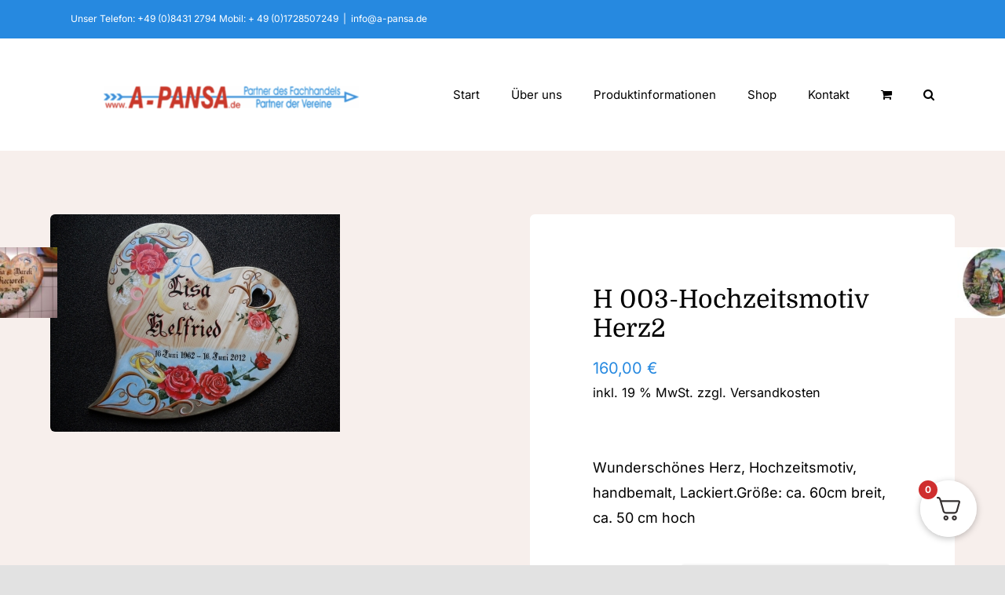

--- FILE ---
content_type: text/html; charset=utf-8
request_url: https://www.google.com/recaptcha/api2/anchor?ar=1&k=6LdoJFYlAAAAAKOb-BZZ8ScYLlAe3Cqp2lTXQtms&co=aHR0cHM6Ly9zY2h1ZXR6ZW5zY2hlaWJlbi1zaG9wLmRlOjQ0Mw..&hl=de&v=PoyoqOPhxBO7pBk68S4YbpHZ&size=invisible&badge=inline&anchor-ms=20000&execute-ms=30000&cb=tz0vcpco72mo
body_size: 48754
content:
<!DOCTYPE HTML><html dir="ltr" lang="de"><head><meta http-equiv="Content-Type" content="text/html; charset=UTF-8">
<meta http-equiv="X-UA-Compatible" content="IE=edge">
<title>reCAPTCHA</title>
<style type="text/css">
/* cyrillic-ext */
@font-face {
  font-family: 'Roboto';
  font-style: normal;
  font-weight: 400;
  font-stretch: 100%;
  src: url(//fonts.gstatic.com/s/roboto/v48/KFO7CnqEu92Fr1ME7kSn66aGLdTylUAMa3GUBHMdazTgWw.woff2) format('woff2');
  unicode-range: U+0460-052F, U+1C80-1C8A, U+20B4, U+2DE0-2DFF, U+A640-A69F, U+FE2E-FE2F;
}
/* cyrillic */
@font-face {
  font-family: 'Roboto';
  font-style: normal;
  font-weight: 400;
  font-stretch: 100%;
  src: url(//fonts.gstatic.com/s/roboto/v48/KFO7CnqEu92Fr1ME7kSn66aGLdTylUAMa3iUBHMdazTgWw.woff2) format('woff2');
  unicode-range: U+0301, U+0400-045F, U+0490-0491, U+04B0-04B1, U+2116;
}
/* greek-ext */
@font-face {
  font-family: 'Roboto';
  font-style: normal;
  font-weight: 400;
  font-stretch: 100%;
  src: url(//fonts.gstatic.com/s/roboto/v48/KFO7CnqEu92Fr1ME7kSn66aGLdTylUAMa3CUBHMdazTgWw.woff2) format('woff2');
  unicode-range: U+1F00-1FFF;
}
/* greek */
@font-face {
  font-family: 'Roboto';
  font-style: normal;
  font-weight: 400;
  font-stretch: 100%;
  src: url(//fonts.gstatic.com/s/roboto/v48/KFO7CnqEu92Fr1ME7kSn66aGLdTylUAMa3-UBHMdazTgWw.woff2) format('woff2');
  unicode-range: U+0370-0377, U+037A-037F, U+0384-038A, U+038C, U+038E-03A1, U+03A3-03FF;
}
/* math */
@font-face {
  font-family: 'Roboto';
  font-style: normal;
  font-weight: 400;
  font-stretch: 100%;
  src: url(//fonts.gstatic.com/s/roboto/v48/KFO7CnqEu92Fr1ME7kSn66aGLdTylUAMawCUBHMdazTgWw.woff2) format('woff2');
  unicode-range: U+0302-0303, U+0305, U+0307-0308, U+0310, U+0312, U+0315, U+031A, U+0326-0327, U+032C, U+032F-0330, U+0332-0333, U+0338, U+033A, U+0346, U+034D, U+0391-03A1, U+03A3-03A9, U+03B1-03C9, U+03D1, U+03D5-03D6, U+03F0-03F1, U+03F4-03F5, U+2016-2017, U+2034-2038, U+203C, U+2040, U+2043, U+2047, U+2050, U+2057, U+205F, U+2070-2071, U+2074-208E, U+2090-209C, U+20D0-20DC, U+20E1, U+20E5-20EF, U+2100-2112, U+2114-2115, U+2117-2121, U+2123-214F, U+2190, U+2192, U+2194-21AE, U+21B0-21E5, U+21F1-21F2, U+21F4-2211, U+2213-2214, U+2216-22FF, U+2308-230B, U+2310, U+2319, U+231C-2321, U+2336-237A, U+237C, U+2395, U+239B-23B7, U+23D0, U+23DC-23E1, U+2474-2475, U+25AF, U+25B3, U+25B7, U+25BD, U+25C1, U+25CA, U+25CC, U+25FB, U+266D-266F, U+27C0-27FF, U+2900-2AFF, U+2B0E-2B11, U+2B30-2B4C, U+2BFE, U+3030, U+FF5B, U+FF5D, U+1D400-1D7FF, U+1EE00-1EEFF;
}
/* symbols */
@font-face {
  font-family: 'Roboto';
  font-style: normal;
  font-weight: 400;
  font-stretch: 100%;
  src: url(//fonts.gstatic.com/s/roboto/v48/KFO7CnqEu92Fr1ME7kSn66aGLdTylUAMaxKUBHMdazTgWw.woff2) format('woff2');
  unicode-range: U+0001-000C, U+000E-001F, U+007F-009F, U+20DD-20E0, U+20E2-20E4, U+2150-218F, U+2190, U+2192, U+2194-2199, U+21AF, U+21E6-21F0, U+21F3, U+2218-2219, U+2299, U+22C4-22C6, U+2300-243F, U+2440-244A, U+2460-24FF, U+25A0-27BF, U+2800-28FF, U+2921-2922, U+2981, U+29BF, U+29EB, U+2B00-2BFF, U+4DC0-4DFF, U+FFF9-FFFB, U+10140-1018E, U+10190-1019C, U+101A0, U+101D0-101FD, U+102E0-102FB, U+10E60-10E7E, U+1D2C0-1D2D3, U+1D2E0-1D37F, U+1F000-1F0FF, U+1F100-1F1AD, U+1F1E6-1F1FF, U+1F30D-1F30F, U+1F315, U+1F31C, U+1F31E, U+1F320-1F32C, U+1F336, U+1F378, U+1F37D, U+1F382, U+1F393-1F39F, U+1F3A7-1F3A8, U+1F3AC-1F3AF, U+1F3C2, U+1F3C4-1F3C6, U+1F3CA-1F3CE, U+1F3D4-1F3E0, U+1F3ED, U+1F3F1-1F3F3, U+1F3F5-1F3F7, U+1F408, U+1F415, U+1F41F, U+1F426, U+1F43F, U+1F441-1F442, U+1F444, U+1F446-1F449, U+1F44C-1F44E, U+1F453, U+1F46A, U+1F47D, U+1F4A3, U+1F4B0, U+1F4B3, U+1F4B9, U+1F4BB, U+1F4BF, U+1F4C8-1F4CB, U+1F4D6, U+1F4DA, U+1F4DF, U+1F4E3-1F4E6, U+1F4EA-1F4ED, U+1F4F7, U+1F4F9-1F4FB, U+1F4FD-1F4FE, U+1F503, U+1F507-1F50B, U+1F50D, U+1F512-1F513, U+1F53E-1F54A, U+1F54F-1F5FA, U+1F610, U+1F650-1F67F, U+1F687, U+1F68D, U+1F691, U+1F694, U+1F698, U+1F6AD, U+1F6B2, U+1F6B9-1F6BA, U+1F6BC, U+1F6C6-1F6CF, U+1F6D3-1F6D7, U+1F6E0-1F6EA, U+1F6F0-1F6F3, U+1F6F7-1F6FC, U+1F700-1F7FF, U+1F800-1F80B, U+1F810-1F847, U+1F850-1F859, U+1F860-1F887, U+1F890-1F8AD, U+1F8B0-1F8BB, U+1F8C0-1F8C1, U+1F900-1F90B, U+1F93B, U+1F946, U+1F984, U+1F996, U+1F9E9, U+1FA00-1FA6F, U+1FA70-1FA7C, U+1FA80-1FA89, U+1FA8F-1FAC6, U+1FACE-1FADC, U+1FADF-1FAE9, U+1FAF0-1FAF8, U+1FB00-1FBFF;
}
/* vietnamese */
@font-face {
  font-family: 'Roboto';
  font-style: normal;
  font-weight: 400;
  font-stretch: 100%;
  src: url(//fonts.gstatic.com/s/roboto/v48/KFO7CnqEu92Fr1ME7kSn66aGLdTylUAMa3OUBHMdazTgWw.woff2) format('woff2');
  unicode-range: U+0102-0103, U+0110-0111, U+0128-0129, U+0168-0169, U+01A0-01A1, U+01AF-01B0, U+0300-0301, U+0303-0304, U+0308-0309, U+0323, U+0329, U+1EA0-1EF9, U+20AB;
}
/* latin-ext */
@font-face {
  font-family: 'Roboto';
  font-style: normal;
  font-weight: 400;
  font-stretch: 100%;
  src: url(//fonts.gstatic.com/s/roboto/v48/KFO7CnqEu92Fr1ME7kSn66aGLdTylUAMa3KUBHMdazTgWw.woff2) format('woff2');
  unicode-range: U+0100-02BA, U+02BD-02C5, U+02C7-02CC, U+02CE-02D7, U+02DD-02FF, U+0304, U+0308, U+0329, U+1D00-1DBF, U+1E00-1E9F, U+1EF2-1EFF, U+2020, U+20A0-20AB, U+20AD-20C0, U+2113, U+2C60-2C7F, U+A720-A7FF;
}
/* latin */
@font-face {
  font-family: 'Roboto';
  font-style: normal;
  font-weight: 400;
  font-stretch: 100%;
  src: url(//fonts.gstatic.com/s/roboto/v48/KFO7CnqEu92Fr1ME7kSn66aGLdTylUAMa3yUBHMdazQ.woff2) format('woff2');
  unicode-range: U+0000-00FF, U+0131, U+0152-0153, U+02BB-02BC, U+02C6, U+02DA, U+02DC, U+0304, U+0308, U+0329, U+2000-206F, U+20AC, U+2122, U+2191, U+2193, U+2212, U+2215, U+FEFF, U+FFFD;
}
/* cyrillic-ext */
@font-face {
  font-family: 'Roboto';
  font-style: normal;
  font-weight: 500;
  font-stretch: 100%;
  src: url(//fonts.gstatic.com/s/roboto/v48/KFO7CnqEu92Fr1ME7kSn66aGLdTylUAMa3GUBHMdazTgWw.woff2) format('woff2');
  unicode-range: U+0460-052F, U+1C80-1C8A, U+20B4, U+2DE0-2DFF, U+A640-A69F, U+FE2E-FE2F;
}
/* cyrillic */
@font-face {
  font-family: 'Roboto';
  font-style: normal;
  font-weight: 500;
  font-stretch: 100%;
  src: url(//fonts.gstatic.com/s/roboto/v48/KFO7CnqEu92Fr1ME7kSn66aGLdTylUAMa3iUBHMdazTgWw.woff2) format('woff2');
  unicode-range: U+0301, U+0400-045F, U+0490-0491, U+04B0-04B1, U+2116;
}
/* greek-ext */
@font-face {
  font-family: 'Roboto';
  font-style: normal;
  font-weight: 500;
  font-stretch: 100%;
  src: url(//fonts.gstatic.com/s/roboto/v48/KFO7CnqEu92Fr1ME7kSn66aGLdTylUAMa3CUBHMdazTgWw.woff2) format('woff2');
  unicode-range: U+1F00-1FFF;
}
/* greek */
@font-face {
  font-family: 'Roboto';
  font-style: normal;
  font-weight: 500;
  font-stretch: 100%;
  src: url(//fonts.gstatic.com/s/roboto/v48/KFO7CnqEu92Fr1ME7kSn66aGLdTylUAMa3-UBHMdazTgWw.woff2) format('woff2');
  unicode-range: U+0370-0377, U+037A-037F, U+0384-038A, U+038C, U+038E-03A1, U+03A3-03FF;
}
/* math */
@font-face {
  font-family: 'Roboto';
  font-style: normal;
  font-weight: 500;
  font-stretch: 100%;
  src: url(//fonts.gstatic.com/s/roboto/v48/KFO7CnqEu92Fr1ME7kSn66aGLdTylUAMawCUBHMdazTgWw.woff2) format('woff2');
  unicode-range: U+0302-0303, U+0305, U+0307-0308, U+0310, U+0312, U+0315, U+031A, U+0326-0327, U+032C, U+032F-0330, U+0332-0333, U+0338, U+033A, U+0346, U+034D, U+0391-03A1, U+03A3-03A9, U+03B1-03C9, U+03D1, U+03D5-03D6, U+03F0-03F1, U+03F4-03F5, U+2016-2017, U+2034-2038, U+203C, U+2040, U+2043, U+2047, U+2050, U+2057, U+205F, U+2070-2071, U+2074-208E, U+2090-209C, U+20D0-20DC, U+20E1, U+20E5-20EF, U+2100-2112, U+2114-2115, U+2117-2121, U+2123-214F, U+2190, U+2192, U+2194-21AE, U+21B0-21E5, U+21F1-21F2, U+21F4-2211, U+2213-2214, U+2216-22FF, U+2308-230B, U+2310, U+2319, U+231C-2321, U+2336-237A, U+237C, U+2395, U+239B-23B7, U+23D0, U+23DC-23E1, U+2474-2475, U+25AF, U+25B3, U+25B7, U+25BD, U+25C1, U+25CA, U+25CC, U+25FB, U+266D-266F, U+27C0-27FF, U+2900-2AFF, U+2B0E-2B11, U+2B30-2B4C, U+2BFE, U+3030, U+FF5B, U+FF5D, U+1D400-1D7FF, U+1EE00-1EEFF;
}
/* symbols */
@font-face {
  font-family: 'Roboto';
  font-style: normal;
  font-weight: 500;
  font-stretch: 100%;
  src: url(//fonts.gstatic.com/s/roboto/v48/KFO7CnqEu92Fr1ME7kSn66aGLdTylUAMaxKUBHMdazTgWw.woff2) format('woff2');
  unicode-range: U+0001-000C, U+000E-001F, U+007F-009F, U+20DD-20E0, U+20E2-20E4, U+2150-218F, U+2190, U+2192, U+2194-2199, U+21AF, U+21E6-21F0, U+21F3, U+2218-2219, U+2299, U+22C4-22C6, U+2300-243F, U+2440-244A, U+2460-24FF, U+25A0-27BF, U+2800-28FF, U+2921-2922, U+2981, U+29BF, U+29EB, U+2B00-2BFF, U+4DC0-4DFF, U+FFF9-FFFB, U+10140-1018E, U+10190-1019C, U+101A0, U+101D0-101FD, U+102E0-102FB, U+10E60-10E7E, U+1D2C0-1D2D3, U+1D2E0-1D37F, U+1F000-1F0FF, U+1F100-1F1AD, U+1F1E6-1F1FF, U+1F30D-1F30F, U+1F315, U+1F31C, U+1F31E, U+1F320-1F32C, U+1F336, U+1F378, U+1F37D, U+1F382, U+1F393-1F39F, U+1F3A7-1F3A8, U+1F3AC-1F3AF, U+1F3C2, U+1F3C4-1F3C6, U+1F3CA-1F3CE, U+1F3D4-1F3E0, U+1F3ED, U+1F3F1-1F3F3, U+1F3F5-1F3F7, U+1F408, U+1F415, U+1F41F, U+1F426, U+1F43F, U+1F441-1F442, U+1F444, U+1F446-1F449, U+1F44C-1F44E, U+1F453, U+1F46A, U+1F47D, U+1F4A3, U+1F4B0, U+1F4B3, U+1F4B9, U+1F4BB, U+1F4BF, U+1F4C8-1F4CB, U+1F4D6, U+1F4DA, U+1F4DF, U+1F4E3-1F4E6, U+1F4EA-1F4ED, U+1F4F7, U+1F4F9-1F4FB, U+1F4FD-1F4FE, U+1F503, U+1F507-1F50B, U+1F50D, U+1F512-1F513, U+1F53E-1F54A, U+1F54F-1F5FA, U+1F610, U+1F650-1F67F, U+1F687, U+1F68D, U+1F691, U+1F694, U+1F698, U+1F6AD, U+1F6B2, U+1F6B9-1F6BA, U+1F6BC, U+1F6C6-1F6CF, U+1F6D3-1F6D7, U+1F6E0-1F6EA, U+1F6F0-1F6F3, U+1F6F7-1F6FC, U+1F700-1F7FF, U+1F800-1F80B, U+1F810-1F847, U+1F850-1F859, U+1F860-1F887, U+1F890-1F8AD, U+1F8B0-1F8BB, U+1F8C0-1F8C1, U+1F900-1F90B, U+1F93B, U+1F946, U+1F984, U+1F996, U+1F9E9, U+1FA00-1FA6F, U+1FA70-1FA7C, U+1FA80-1FA89, U+1FA8F-1FAC6, U+1FACE-1FADC, U+1FADF-1FAE9, U+1FAF0-1FAF8, U+1FB00-1FBFF;
}
/* vietnamese */
@font-face {
  font-family: 'Roboto';
  font-style: normal;
  font-weight: 500;
  font-stretch: 100%;
  src: url(//fonts.gstatic.com/s/roboto/v48/KFO7CnqEu92Fr1ME7kSn66aGLdTylUAMa3OUBHMdazTgWw.woff2) format('woff2');
  unicode-range: U+0102-0103, U+0110-0111, U+0128-0129, U+0168-0169, U+01A0-01A1, U+01AF-01B0, U+0300-0301, U+0303-0304, U+0308-0309, U+0323, U+0329, U+1EA0-1EF9, U+20AB;
}
/* latin-ext */
@font-face {
  font-family: 'Roboto';
  font-style: normal;
  font-weight: 500;
  font-stretch: 100%;
  src: url(//fonts.gstatic.com/s/roboto/v48/KFO7CnqEu92Fr1ME7kSn66aGLdTylUAMa3KUBHMdazTgWw.woff2) format('woff2');
  unicode-range: U+0100-02BA, U+02BD-02C5, U+02C7-02CC, U+02CE-02D7, U+02DD-02FF, U+0304, U+0308, U+0329, U+1D00-1DBF, U+1E00-1E9F, U+1EF2-1EFF, U+2020, U+20A0-20AB, U+20AD-20C0, U+2113, U+2C60-2C7F, U+A720-A7FF;
}
/* latin */
@font-face {
  font-family: 'Roboto';
  font-style: normal;
  font-weight: 500;
  font-stretch: 100%;
  src: url(//fonts.gstatic.com/s/roboto/v48/KFO7CnqEu92Fr1ME7kSn66aGLdTylUAMa3yUBHMdazQ.woff2) format('woff2');
  unicode-range: U+0000-00FF, U+0131, U+0152-0153, U+02BB-02BC, U+02C6, U+02DA, U+02DC, U+0304, U+0308, U+0329, U+2000-206F, U+20AC, U+2122, U+2191, U+2193, U+2212, U+2215, U+FEFF, U+FFFD;
}
/* cyrillic-ext */
@font-face {
  font-family: 'Roboto';
  font-style: normal;
  font-weight: 900;
  font-stretch: 100%;
  src: url(//fonts.gstatic.com/s/roboto/v48/KFO7CnqEu92Fr1ME7kSn66aGLdTylUAMa3GUBHMdazTgWw.woff2) format('woff2');
  unicode-range: U+0460-052F, U+1C80-1C8A, U+20B4, U+2DE0-2DFF, U+A640-A69F, U+FE2E-FE2F;
}
/* cyrillic */
@font-face {
  font-family: 'Roboto';
  font-style: normal;
  font-weight: 900;
  font-stretch: 100%;
  src: url(//fonts.gstatic.com/s/roboto/v48/KFO7CnqEu92Fr1ME7kSn66aGLdTylUAMa3iUBHMdazTgWw.woff2) format('woff2');
  unicode-range: U+0301, U+0400-045F, U+0490-0491, U+04B0-04B1, U+2116;
}
/* greek-ext */
@font-face {
  font-family: 'Roboto';
  font-style: normal;
  font-weight: 900;
  font-stretch: 100%;
  src: url(//fonts.gstatic.com/s/roboto/v48/KFO7CnqEu92Fr1ME7kSn66aGLdTylUAMa3CUBHMdazTgWw.woff2) format('woff2');
  unicode-range: U+1F00-1FFF;
}
/* greek */
@font-face {
  font-family: 'Roboto';
  font-style: normal;
  font-weight: 900;
  font-stretch: 100%;
  src: url(//fonts.gstatic.com/s/roboto/v48/KFO7CnqEu92Fr1ME7kSn66aGLdTylUAMa3-UBHMdazTgWw.woff2) format('woff2');
  unicode-range: U+0370-0377, U+037A-037F, U+0384-038A, U+038C, U+038E-03A1, U+03A3-03FF;
}
/* math */
@font-face {
  font-family: 'Roboto';
  font-style: normal;
  font-weight: 900;
  font-stretch: 100%;
  src: url(//fonts.gstatic.com/s/roboto/v48/KFO7CnqEu92Fr1ME7kSn66aGLdTylUAMawCUBHMdazTgWw.woff2) format('woff2');
  unicode-range: U+0302-0303, U+0305, U+0307-0308, U+0310, U+0312, U+0315, U+031A, U+0326-0327, U+032C, U+032F-0330, U+0332-0333, U+0338, U+033A, U+0346, U+034D, U+0391-03A1, U+03A3-03A9, U+03B1-03C9, U+03D1, U+03D5-03D6, U+03F0-03F1, U+03F4-03F5, U+2016-2017, U+2034-2038, U+203C, U+2040, U+2043, U+2047, U+2050, U+2057, U+205F, U+2070-2071, U+2074-208E, U+2090-209C, U+20D0-20DC, U+20E1, U+20E5-20EF, U+2100-2112, U+2114-2115, U+2117-2121, U+2123-214F, U+2190, U+2192, U+2194-21AE, U+21B0-21E5, U+21F1-21F2, U+21F4-2211, U+2213-2214, U+2216-22FF, U+2308-230B, U+2310, U+2319, U+231C-2321, U+2336-237A, U+237C, U+2395, U+239B-23B7, U+23D0, U+23DC-23E1, U+2474-2475, U+25AF, U+25B3, U+25B7, U+25BD, U+25C1, U+25CA, U+25CC, U+25FB, U+266D-266F, U+27C0-27FF, U+2900-2AFF, U+2B0E-2B11, U+2B30-2B4C, U+2BFE, U+3030, U+FF5B, U+FF5D, U+1D400-1D7FF, U+1EE00-1EEFF;
}
/* symbols */
@font-face {
  font-family: 'Roboto';
  font-style: normal;
  font-weight: 900;
  font-stretch: 100%;
  src: url(//fonts.gstatic.com/s/roboto/v48/KFO7CnqEu92Fr1ME7kSn66aGLdTylUAMaxKUBHMdazTgWw.woff2) format('woff2');
  unicode-range: U+0001-000C, U+000E-001F, U+007F-009F, U+20DD-20E0, U+20E2-20E4, U+2150-218F, U+2190, U+2192, U+2194-2199, U+21AF, U+21E6-21F0, U+21F3, U+2218-2219, U+2299, U+22C4-22C6, U+2300-243F, U+2440-244A, U+2460-24FF, U+25A0-27BF, U+2800-28FF, U+2921-2922, U+2981, U+29BF, U+29EB, U+2B00-2BFF, U+4DC0-4DFF, U+FFF9-FFFB, U+10140-1018E, U+10190-1019C, U+101A0, U+101D0-101FD, U+102E0-102FB, U+10E60-10E7E, U+1D2C0-1D2D3, U+1D2E0-1D37F, U+1F000-1F0FF, U+1F100-1F1AD, U+1F1E6-1F1FF, U+1F30D-1F30F, U+1F315, U+1F31C, U+1F31E, U+1F320-1F32C, U+1F336, U+1F378, U+1F37D, U+1F382, U+1F393-1F39F, U+1F3A7-1F3A8, U+1F3AC-1F3AF, U+1F3C2, U+1F3C4-1F3C6, U+1F3CA-1F3CE, U+1F3D4-1F3E0, U+1F3ED, U+1F3F1-1F3F3, U+1F3F5-1F3F7, U+1F408, U+1F415, U+1F41F, U+1F426, U+1F43F, U+1F441-1F442, U+1F444, U+1F446-1F449, U+1F44C-1F44E, U+1F453, U+1F46A, U+1F47D, U+1F4A3, U+1F4B0, U+1F4B3, U+1F4B9, U+1F4BB, U+1F4BF, U+1F4C8-1F4CB, U+1F4D6, U+1F4DA, U+1F4DF, U+1F4E3-1F4E6, U+1F4EA-1F4ED, U+1F4F7, U+1F4F9-1F4FB, U+1F4FD-1F4FE, U+1F503, U+1F507-1F50B, U+1F50D, U+1F512-1F513, U+1F53E-1F54A, U+1F54F-1F5FA, U+1F610, U+1F650-1F67F, U+1F687, U+1F68D, U+1F691, U+1F694, U+1F698, U+1F6AD, U+1F6B2, U+1F6B9-1F6BA, U+1F6BC, U+1F6C6-1F6CF, U+1F6D3-1F6D7, U+1F6E0-1F6EA, U+1F6F0-1F6F3, U+1F6F7-1F6FC, U+1F700-1F7FF, U+1F800-1F80B, U+1F810-1F847, U+1F850-1F859, U+1F860-1F887, U+1F890-1F8AD, U+1F8B0-1F8BB, U+1F8C0-1F8C1, U+1F900-1F90B, U+1F93B, U+1F946, U+1F984, U+1F996, U+1F9E9, U+1FA00-1FA6F, U+1FA70-1FA7C, U+1FA80-1FA89, U+1FA8F-1FAC6, U+1FACE-1FADC, U+1FADF-1FAE9, U+1FAF0-1FAF8, U+1FB00-1FBFF;
}
/* vietnamese */
@font-face {
  font-family: 'Roboto';
  font-style: normal;
  font-weight: 900;
  font-stretch: 100%;
  src: url(//fonts.gstatic.com/s/roboto/v48/KFO7CnqEu92Fr1ME7kSn66aGLdTylUAMa3OUBHMdazTgWw.woff2) format('woff2');
  unicode-range: U+0102-0103, U+0110-0111, U+0128-0129, U+0168-0169, U+01A0-01A1, U+01AF-01B0, U+0300-0301, U+0303-0304, U+0308-0309, U+0323, U+0329, U+1EA0-1EF9, U+20AB;
}
/* latin-ext */
@font-face {
  font-family: 'Roboto';
  font-style: normal;
  font-weight: 900;
  font-stretch: 100%;
  src: url(//fonts.gstatic.com/s/roboto/v48/KFO7CnqEu92Fr1ME7kSn66aGLdTylUAMa3KUBHMdazTgWw.woff2) format('woff2');
  unicode-range: U+0100-02BA, U+02BD-02C5, U+02C7-02CC, U+02CE-02D7, U+02DD-02FF, U+0304, U+0308, U+0329, U+1D00-1DBF, U+1E00-1E9F, U+1EF2-1EFF, U+2020, U+20A0-20AB, U+20AD-20C0, U+2113, U+2C60-2C7F, U+A720-A7FF;
}
/* latin */
@font-face {
  font-family: 'Roboto';
  font-style: normal;
  font-weight: 900;
  font-stretch: 100%;
  src: url(//fonts.gstatic.com/s/roboto/v48/KFO7CnqEu92Fr1ME7kSn66aGLdTylUAMa3yUBHMdazQ.woff2) format('woff2');
  unicode-range: U+0000-00FF, U+0131, U+0152-0153, U+02BB-02BC, U+02C6, U+02DA, U+02DC, U+0304, U+0308, U+0329, U+2000-206F, U+20AC, U+2122, U+2191, U+2193, U+2212, U+2215, U+FEFF, U+FFFD;
}

</style>
<link rel="stylesheet" type="text/css" href="https://www.gstatic.com/recaptcha/releases/PoyoqOPhxBO7pBk68S4YbpHZ/styles__ltr.css">
<script nonce="DdYaMZ6a3tRqBgqSGjIIAA" type="text/javascript">window['__recaptcha_api'] = 'https://www.google.com/recaptcha/api2/';</script>
<script type="text/javascript" src="https://www.gstatic.com/recaptcha/releases/PoyoqOPhxBO7pBk68S4YbpHZ/recaptcha__de.js" nonce="DdYaMZ6a3tRqBgqSGjIIAA">
      
    </script></head>
<body><div id="rc-anchor-alert" class="rc-anchor-alert"></div>
<input type="hidden" id="recaptcha-token" value="[base64]">
<script type="text/javascript" nonce="DdYaMZ6a3tRqBgqSGjIIAA">
      recaptcha.anchor.Main.init("[\x22ainput\x22,[\x22bgdata\x22,\x22\x22,\[base64]/[base64]/MjU1Ong/[base64]/[base64]/[base64]/[base64]/[base64]/[base64]/[base64]/[base64]/[base64]/[base64]/[base64]/[base64]/[base64]/[base64]/[base64]\\u003d\x22,\[base64]\x22,\x22E8K0Z8Kjw4MRbcOmw6TDt8OCw7xzRMKqw4XDpAZ4TMKLwoTCil7CusKkSXN2Q8OBIsKHw4VrCsK1woQzUVk8w6sjwrkfw5/ChTzDssKHOEc2wpUTw5U7wpgRwrpdGsKwbsKKY8KBwqsKw78kwpLDkEpQwqlfw5zCswTCqBMWcT9Lw5hSGsKgw6TCn8OOwrvDiMKfw4ESwolJw6Zbw4Ucw6bCpVLCucK+A8KvQl1JKsKLwqJKeMODBixFR8OmRB/[base64]/CilXDtsOyOcKiw4XDlcKdScKDPsKCw4BVNkczw7PCv3XCjcKBZmLDu1LCkEoYw53DjxlkccKgwrjChWnChjpOw5k0wofCoU/CnDbDo0jDicK6I8K3w6plW8OiHHzDkcOxw6DDmF5WGcOkwq/DqlfCulhzHMKzRzDDpcK9WRHCiBjDrcKTNMOOwoFhOgnCnj7CgR5uw7TDt3HDvsK/wokkOTRUbipADSomCMOBw78Mc03Do8Ogw7nDrcOnw4fCjEDDiMKsw6/[base64]/CvHsfE1wow6N+cMKKccOIFFJ/XMOACzjDmFPCjQEwPCJrT8Osw5bCrVNIw4gKHmkLwoNjQmvChhHCucOjZEV6ScOIGcOhwqxtwrLCmcKASnRHw6/[base64]/wobDggXDpsOZw73DtHA7w4Aiw6zDpMKQekYlIcOuGMOxb8OVwplSw6AscHrDuFkFZsK0wrcHwqjDn3rCjCTDjzbChMOJwofDjcO2TBA0dcOcw4jDvcOkw7rCu8OGBU7Cvg7Dl8OaQ8KAw65JwrfCtcO4wqhmw4JrZy0Lw7/CucORDcKZw4ddwpTDilLCoTnCk8OKw43DpcO1VcKSwqYEwqvCl8Ocw5UzwpDCvB7DlCDDmlo+wpLCrEHCnh9udsKDTsOLw65Nw4vDpcK0EcKUMHRbT8OMw7rDncOgw4jCrMK3w6rCp8O/E8KKaTTCkWnDtcK3w6/CocOBw77Dl8KPHcO2wp4xUFcyDnzDmcKkEsOow6kvw6A6wrzCgcKjwrZQw7nDpcOEcsKcw75gw6sgScKgbB/CqVfCt2dEw4TDu8OkTg/CjAwPCk/DhsOJQsOSw4pqw6nCusKoeS1QJMOeBUtqeMOlVX/[base64]/Z8KwV2UrwqImN8Kcw78aw6xOZXwafMO9wrhGWkfDtMK7VMKfw68mVcO/[base64]/wo8owqfDoFMdwp0dw4XCt8OtdRvDqWjCvgPCgyshw5bDsWLDoRzDhmfCt8Kfw5rCi2A5ScOnwoDDgiRowqbDqgrCjBvDmcKONcK9MHnCpMOdw4vDhUTDjTEGwrJkwpzDgsKbBsKlXMO/SMOtwp12w4pGwrISwpM2w6/Ds1vDu8K2woLDkMKPw6LCm8Ouw5lEDDvDhlJVw4gsHMO0wpE+dcOVbBlWwpEowrBfwo/DuFHDtCDDlVjDl0sUcRFbDcKYRSbCg8OVwqxUPsO1KcOow6LCvk/Ct8O4e8Odw7MSwoI8MwUqw4FLwqcZCcO1IMOOakghwq7DmMOVwoPChMKYUsOFw4HDoMK5X8KZWl7DnXPDsgvCkDPDm8OLwp3DosO6w6LCuCRDHS4KWsK/wqjCiDtSwq1sPwjCvhXDqcO5wqfCqA3CiGnClcKxwqLDhcOew7TClgA8C8O2UMOsHDLCizzDo3jCl8KcRy7Cg1xiwopow7TChcKaIVVxwoQww5LCmHvDpFvDkTjDncOPey3ChmkwGkUEw5t/w4DCocKwZRx6w7E8LXQ0fU87DibDrMKOwrDDrFzDi3tWdz8awq7DsUXDohnCjsKXXFfCtsKHbQTCrsK2HR8uKz5XBFRoZ0DDsy5Ew653wo4ODMOIRcKDw47Dly5NL8O8eWHCl8KKwr7CmsOTwq7ChsOsw5/DnwTDssK7GMK/wrFUw6nCqkHDtWfDhX4Bw7VLYsK/OHrDnsKJw4R3RsK5NnvCpQM6w7PDtsKEb8KVwptGKMOPwpZ+RsOkw4E/BcKHGsO7SjVowoDDjDzDtsKKDMKHwrvDpsOUwphww5/CmzPCgsOIw6TCo1vCvMKOwoJrwoLDqjhAw65QInrCrcKyw7vDvAhJd8K5cMKHFEVyKRnCksKdw4DCrMOvwqlvwqLChsKJFR9rwrrCiSDDmcKlwrstFsK+wqXDm8KpADTDocKlW1LCjGYhwq/DuH5Zw79Lw4k0wo0nwpfDscOpGsOuwrVwa00lTsOOwp9pwqFIJiJTRFbDlH/CqWhRwprDqhRSPXcRw5Npw5bDnsO5AcKQwo7CosKbNsKmEsOawpJfw6jChlMHwotbwoVBKMOnw7bCmcOdW1PChcO0wqcFYcOxwqDCg8OCEsORwpV1cA/DjEAVwo3CoTnDicOeFsObdzBXw6XCog0hwrZ9bsKWKQnDh8Kaw6Y/wqPDssKHWMOXw7ACEsK9eMOtwr0/w5hGw7vChcOvwr4tw4jCrcKGwqPDrcKZAsOzw4QATl1uQMKkYFXCi07CkmvDgcKee3Ahw7ghw5Miwq7CkHFHwrbCscK2wrd+KMONw6/Cs0cowpplbUTCj34hw5NIC0FiWCrCvHtFPmdAw4hMwrd1w5TCpcOGw53DtEzDqy5bw4/[base64]/Cr0Eow7IgajVIKhhcw7kVRTVewrPDmyMCF8OgbcKBDQ9pOj3DkcKUwq0QwoTDs2hDw7zDtzQoJcKFS8OjWQvCuzDDmsK7HsOYw6vDgcOJXMKWUsK2aBMIwqkvwrPCiRpnT8OSwpYrwqrCpcKaMRTDr8OFw6pMDVTDgSlQwqjDnw/CisO6PsOcfMOBc8OYMjHDhx57FsK1NsOywrTDjWpwPMOcwps2Fh/CnMOUwqTDhMOYOmRBwq7CllnDnR0dw5I6w6VqwrTCkgo7w4Afw7J8w7vChcKowpJCFQp/P3BzX3vCpFXCr8OawrVWw6NLF8OewqFvQDV9w54Hw6LDusKKwpk5HnLCvMKpJcO8MMKSw7jCisKvAE/[base64]/[base64]/L8K4w7rDh8K6Pg9Ew47CmwcLwpNsK8KkAcK2wp3CjHPCqsKsWcO6wqgAYx/DvcOYw4pKw6M3w4TClMO2d8KXbXZiQsKSwrTCicO5wo5BcsOLw4rDiMO0eg4aTsOvw5BGwpwNRsK4w6cOw4Vpb8OowphewpY6DMKYwrl1w4DCrzfDs2fCqMO3w5AywpLDqg7CjnpxFsK0w58qwqnCr8Kuw4TCoUbDjMKDw49/Q1PCu8Omw7TDhXHDr8OhwqHDpxjClMKRVMOGfSgYJkTClTrCs8Kca8KtEcKyRUVHYSdow4Qxw7fCicObP8O1I8Ofw7tzcQZ2wod+djHCjDVUbx7CgmvCkMKBwrnCscO+w6N/[base64]/wo/CvsKdVMOcwqjDuE1YBwvCo8KDwrrCs8KrMx9UZiQwbcKsw6rCsMKnw6HChF/DvCvDpMOAw4fDvV5NasKaXsOTTH9QccO7woowwrYbVzPDncOcVBp2CsK4wpjCsR19w5FJGmdtbG7CmlrCosKdw5vDkcO0FiPDnMKKw6/CmcKENi4ZNGHDqsKWMmfCtC0pwpVlw5FeEU/DmMOOwp5QG05GCMK/w5h6DsK0w4JkMmZeNQ7DglcGcMOHwo88wqDCj2XCnsO2wr97YMKNPHN3Dw05wp/CuMKMXsOrw7/[base64]/DoMOjw6jDrcK/w5DCqMKywoPCscKWw5FCw5RLKcOWYMKyw7BfwqbClDhKMwtJdsOfSx0re8KrOX3Ctjg+C2Uwwr7DgsOowrrDrcK1bsOFfcKHcEhBw4pjwqPCh1MefsKpXUPDrG3CnsO9G3fDuMKSMsKMJV5EMsOyAcOCO33DgSxfwrVjwqIsGMK/[base64]/DgRpww6TCoGBywovCj8KWQgFyfnYBHxtGwrLCtcOdw6VAwrLDsBXDpMKMa8OEDRfCgcOdcsOPwoTDmy7ClcOZEMK+VEzDvR3Dj8O9MgnCniHCoMKPTcKJdF4rUQVCDGvDk8KGw7tww7JlAks/w5rCpMK3w4zDi8KSw4LCgmsBP8ONJRvDmVV0wprCksKcRMObwoLCugbDl8Kgw7dIOcKfw7TDisO/SHsUd8KRwrzCtGErPnJ2w5rCkcK1w7MYIm/Cl8O1wrrDg8KUwqvDmRRCw607w7jDtwnCr8OgZnsWP3cEwrhmUcKcwohsZkjCsMKwwovDqA08QMK/e8Kxw500wrtMF8OLSh3DggpMecOowowGwooWQXw6w4ccdg/ClTHDmsK8w6pNFsKHKknDvMO1wpPCvAvDqcOVw5bCvMOURsO/JBTDtMKrw7rCnj8leiHDkWTDmTHDn8KIdUZdTMOKOsOtJi0+PDd3w6xVa1LCtkBbWnZHAcKNADnCssOTwpTDkyEGAsO9ZSLDpzDCgcKxJEVRwoFIPH7Cr3Esw7XDlxDCk8KOQjzCtcODw5geO8O/HsOZYW3CkmE3woXDmUbChsK+w6/[base64]/w6FjUsOhJlVXwojDt8KFZENxScKELcKtw5HDtSrCggY+MnJHwp7Ch2XDsGLDpVJHAz1gw7bCoR/[base64]/DpsKPLMOWDsK2fn7DkjjCsjnDhBFjwow2f8OkbcO5wpTCmm06SF7CocKDKglqw6w0woYjw6okHwJzwoIBDwjCninCimttwrTCgcKHwqdBw5zDjMO0a3UsdMKcesO5w7FOcMOKw6J0MyACw5TCjQgQZsOEBsKKAsOUw5wEYcKAwo3ClD1XQkINWcO1XcKcw74UO3/Dt1B/d8Oiwr7ClwfDmzxmwprDlR/CmsKGw6jDijIoZH1ZPsKBwqRXOcOSwrHDqcKGwqDDiVkIw4p9bHBbN8Orw4/[base64]/ClcOQTMKdwqjDnyTCrMKZEcKwVGhqdkARDMKewpPCmHjCi8OhDsOSw6zCgxjDjcOzw4Mzwp90w4kHYsOSMAzCucOww5/DkMKfwqs5wrM8fDjClyZGXcOvw7zDrHnDhsOcKsKgS8KKwop+wqfDkxHDomBWVsKNeMOFCRRAHMKyXcO3wp8XL8OqWWXDlcKrw43Do8KWXWbDo2o/TMKAI1/Du8Olw7IpwqlNIjEHaMOresKpwrrCgMOTw5jDjsOYworCsyfDrcK0w5sEBj/Ck1DDocK2ecOXw6/DoiQbw7LDr2gjwozDiW7DmBUYV8OSwqYjw6IKwoDCg8OywonDpjR5IjjDksO7OXQTVcOcw7AKEmHDi8Oswr/CqxNqw6s1ZWYTwoQgwqbCpMKOw6wDworChsOKwq1uwpY6w51AK2TCtBRhHEVNw5F+RXF3GcKEwrnDvQhWamwxwq/DhsKdCQIsH0MxwrTDm8Kgw5nCqsOZwrU+w7/DgcKYwrhWfcKmw77DpcKcwovCv1B8wpjCkcKAYcODJsK/w4DDnMOfeMK0eggZGx/CqyQHw5QIwr7DjWvDij3CmsOUw7rDhnDDtsOwbFjDh05tw7N8bsOLeVLDvkzCgk1lIcOoBBTCpjJ+w67CjloPw5/Cm1LDj1lLw59vNB56w4IwwoRkGR/DrnthTcOcw5IDwojDpcKzCsKiY8KLw4zDl8OHR3Y2w6rDisOuw6N8w4nCsVPCr8O3w69owrlqw7HDnMO+w505Uh/[base64]/Cj2jDkybDlxXDt8OwwpQvwrdWw5/DtGRTIQMIw4ZKQXLCgxsfUinChhXCsEQPATgpXFDCpsOoHMKcRcObw4PDrzbDi8K2Q8Ocw51QJsOLYgrDocKTHUs8KMOdUhHDv8OzUyXDl8K4w7LDicKjX8KvLsKDYWFoPTbDnMO2ISPCqsOCw7rDn8OIAijCuRpIDcKnHh/CssKow69zH8KNw4g7UcObGcK8w5PDqcKDwrPDqMOdw6BJc8KWwpQUEwYYwp7CksO1NjhpVCM0wo1FwqkxdMKiZsKQw6lRG8KewqMPw7BewojCnHhbw6I9w49IN14Ow7HCt2QTF8OnwqdpwplIw5FxM8KGw4nDlMK0w4U1ecOyJVLDiC/DpsKFwofDtEjCqUrDh8KUw5fCvijCu3vDiQbDt8KzwojCicOwVsKDw6IDbMOLSMKFMMOsDcKrw4Yxw4QRw5PDisKvwq16FsKsw77DjzR2JcKlw4R/wocFw7ZJw5F0ZcKjCcOzB8OdCTh/dxdSYDrDrCbDpcKcBMOtwpdWKQZlIMKdwprDgi/DlXITA8Kqw5XCt8OYw4bDn8KuBsOBworDhgnCtMOowqjDi3QpBsOGwoZOwrQ+wr1jwpA/wpZZwqhcBF1jNcOKbcOGw6pQSsKbwqDDusK0w4bDo8KlN8OoIl7DjcKSWm10GcOhdjLDkMO6UcONRSxGJMOwHkNSwrLDijkGaMO+w5wow7TDgcK/[base64]/CuMOUQ1TCujXCjlggw4/Cnwc+wrtyw5/[base64]/Du0nCssKkwqFcWCwcwpLCuw97w5s1OCPDoMOrw4bCkktyw7tFwrHCjDbDvyFFw7vDiR/[base64]/[base64]/[base64]/DpQnCk23ClMKswovDkVJhRlZZw5d/C2zDkhwgwrYgBcKuw5/Dm0jCs8Omw65rwqHCjsKnU8OzekrCk8Kmw4zDhcOqccOhw77CnMKDw6wIwqYLwrpuwprCnMOvw5cbwqnDhsKGw5DDiHpKAMOxc8O/[base64]/CmTDCjF7DjFvCo8OvOzETwpBRw6oLUcK6VcKfZBNMFE/CjQHDikrDhXLDkzXDgMKhwpUMworCisOoT1rCohXCi8OADwHCvX/[base64]/[base64]/w5hkw7TCssKcbDfDoV1Yw6/CucOgw4EdIhrCjcOhUcKhw58jQ8Ocw4nCocOow6rCicOHQcOnwr/DhcKHMDYYTzxqPmxXwqI7T0FgCnkIP8K/MMOldXXDlcOiBDkww5zDpxHCpcKJRcODAcOsw73CuX0YfC1IwolEM8Kow6gvWcO1w6DDl3/CkCsrw7jDkm5Aw7FzdyVMw5LCkMOHMGbDvcKKFMOtZsKqc8Oew7vCuXTDjMKdNcOLAn/DhnzCr8Ofw6bCkS5mCsOXwpltMH5RI0LCsG8kWMK3w6UcwrErfFDCoEnCk1UlwrBlw5vChMONwq/Dh8OOMSFBwroSZcOeRn0fLSXCvnl5QiN/wqtqQGlNUk5Fb3pCHBc5w5cFT33CicOhWMOIw6jDtkrDnsO3GMOAWlR/wozDvcKvQl8two4sOMK9w6rDnBbDisKOLirCuMKWw7nDt8OAw588wrjDnMOFUjIaw4LCiTTDhC/CoW8ldjwBYiUowoLCscOFwr5Uw4TCpsK3KXPDvsKIWjPClFfDihLDsT1ew41tw7fCmjhGw6jClENnF1XCvCg4WWXDuAdlw4LCn8ORCsOTwobDqMKwFMKff8KHw4JkwpB/[base64]/esO3MhcpRXo2LB3CgcOAHcOHMMOKwqAKVMOIX8KqOcKHEMKtw5DCkxTDpzlEWwvCocOCDDvDrsO3woTChMOHbHDDmMOacy9aaV/DvXEdwqfCrMKyQcODXsOAw43DpxjDhEBWw6DDr8KUKDHDvn8LQxbCv28hLgRrb3jDhGh/[base64]/DrgAOwpgsw4MewoUxwqwQB8KkYGILwrpYwrsJUwLCosOBw47CrTUDw5x6dsOZw73Dh8KtAW9Uw7LDt1zDlQPCscK0PhJKw6jCslMdwqDCgQJUBWbCrcOBwqI3w4rClsKXwrQewpM8IsO/w4fCmGrCvsOkw6DCisKzwqRbw6EnKR/Dgj1Jwo85w5dDQyjCsi0tIcObSk0+VSfDucORwrvCuGfDqsOUw7h/HcKrJcKAwrEWw73DocKXYsKVwrkdw7cbw5hrWVbDgHBuwr4Pw6Exwp7Dk8O2LcK/wpTDjAV+w7cBZ8KhSnfCgk5qw7Use3Vmw6PDt394W8KPUMO5RcKsEcOWYkfCgC7DgsOEJcKzJQ/CikPDlcKvHcOOw7hNR8KRXcKJw5LCi8O/wpMxP8OAwr/DuhLCncO/wqzDiMOoJUIWMwXDk23DoTc9MMKEBRTDscKuw64haiIcwr/CiMKtfGXCsnQAw7LCiA4bcsO2ZsKbw5dgwpUKbFdNw5TCgnDCvcOGHkgsIxNbBzzCmcK8WGXDgC/CnBglVMOdwojCg8KsF0c4wpIAw7zCozI5InDCqARGwphrwo06Rm1kasO2w7bDvcOKwptfw7fCtsKXBjPDosOGwph4w4fCl3/CpsKcRRTCkMOsw7UPw78PwqTCucK+woc4w5rCs0LDrcKzwrlscjrDrcKGR07DnV87NV/Dq8KpCcKNHsK/w551HMKew5N2S0tiJTPCjyURBTB0w6VdXnNIXGoHSzkZw4d2wqtTwp0zwrbCmwwYw4oQw6pwQMO/w5gGFsKRB8ODw4xUw6ZQfHQXwqVuCMKRw4R9w7PDh3R6w5M0ScKzZnNNw4PCg8O8bMKGwqoEDF0OHMKGL1fCiR9mwqzDmcO8K37CqCLCpsO/C8KWV8KrZsOPwoTCn341wqISwpfCunbCkMODPsO3w4LDk8OLwoVUw4F7w4UhFgzCvcOwGcKbDMOXRGPCnnzCosOBwpLDk34Mwp0bw7vDg8OkwqRaw7/CvMKIR8OzAsKEM8K7E0PDmwJowo7DtGZMdxvCuMOrQ3JeO8OaE8Ktw61pdXvDj8K3AMORcCvDpQvCjcOXw7rCgnw7wpsbwp5Cw7XDvzLCtsK9Dhc4woolwrnDmcK+wobCgcO6wpJWwrfDkMKlw6nDisKkwpvDiB7ChHJ/eAUDw7rCgMOnwrcAE380Q0XCnx0CZsK6w6MDw4TCgsKnw5DDvMK4w4Yww5QdJMKgwpAUw6dFOsOMwrDClX3CscOyw5rDr8ONNsK6a8O3wrtLPcOvdsKQVD/CocKYw7LCsirDoMONw5E9wrjDvsOJwqDCtS98wpDDgsODEsODR8OoF8OXHMOww6RcwpjCncOZw4rCo8ObwoHDpsOOdMKrw6gdw5A0OsK4w7AjwqTDoB4dZ2sSw7J/wrpzKi1yRMOewrLCjMK4w77Cg2rCnCA6csOwQcOwdsOww4vCtsOVfAfDnVIIIinDocKxE8OePD02esOXRmbDq8OaWMK2wqDCg8KxLMKowr3CujnDqnPCnn3CisOrw47DvsK4NUQSI1ERKjTCv8Kdw6LCjMKIw7vDhsOrGMOqHBVjK0sYwqogUcOlJDLDh8K/wr04wp/CkV8dwpbCtsKJwpHCl2HDisK4wrHDgcO7w6FWwoV7a8KZwpjDucKTBcONDsOzwo3CnMOyAFPChRLCq3TDusO9wrp7IlodMsOxwrpoJsKcw6LChcOkZgrCpsOeacKSw7nCrsKUQMO9LwwNBQrCksOpRMKWdkNVw5XCqicbJcOYKRZuwr/CnMONR1nCucKyw4hFIsKScMOHwoNQwrRPZ8OFw6E/[base64]/DqMODwoN0PcOvw50Zwq3Ck2tUwqR+BC3Ds1bDmsOUwqEBLzvDsxHCg8OHR1rDjkZAHH8gwoUsCMKaw6/ChsOQeMK8MxF2QwAVwrZPw5zCu8OJKwNMAMKGw58WwrJVbk1WHlnCqsOOQjNBKTbChMO0w6rDoXnCnsOkUhhNJA/Dk8O5djrCr8O4wpPDig7DgHM1dsKPwpVzw67Djn8/wqzDuAszEcO5wooiw516wrBmD8ODMMKYJsO3OMOnwooYw6Fxw7ETAsOjNsOJIsO3w6zCrcK0wrXDuBZ7w5nDkH5rXcOmacOFfcOIbcK2ABotBsOJw5TDt8K+wrbCn8OCS0xkSsKUU11ZwpPDuMKPwonDn8KpD8OVSwcJEFUMe08BdcOcU8K/wr/[base64]/CpMK4w5bCkD51w7vCqgfDuRnCocKsw58lCG8sVcKuw6vChcKWb8Oqw55Xw6k3w4NnMMKFwplEw5s0wqtGKMOLOWFRZsKpw5gXwrvDssKYwpY+w4zDliDCswHCtsOjIGZ/[base64]/Dl34OJ8KCw7DCm8OBwqbDpBA8wrPCuBFmwogPw7F0w5/DocOzwrsNdcK3PVwKDBnCgCl0w6hAYn1Kw4HCnsKvw73CpSwgw4/ChMO6NwbDhsOaw7vDmMK6wqLDqFLDlMKveMOVAsKDw4nCoMKSw7bCt8KWwo7Cl8KkwpFaez4dwo/DnnvCrSdQasKNecKcw4DClMOHwpVrwrfCtcK4w7QqZypLEQhSw6FNw4PDnsOyY8KSBg7CncKTwoHDs8OFIMOwcsOAAsOyecKuYU/DnC3CuhHDsn3CnMKdGyTDlRTDu8Kaw4EIwrTDhlB2woXDq8KERcKvegJCfEx0w7V5c8Oewq/Dsn51F8KlwqY8w75/G1LCm31AKGo/WmjComNmORzDi3DCgHh4w4XCjkt/w7HDrMKMW1QWwpjCrsKtwoJ/w7lwwqdGQMOew7/[base64]/[base64]/DqCbCgsOhByvCslAnHMK0LHbCscONMWPDmsOXT8KcGwg9w5nCvsO9fjnCn8OWdF/DtXk4wpFlw7h2woYqwr43w5ULWmjCuVHDjcOMCwlNPTjClMKAwq9yG3jCssODQFjCtXPDscKBN8KbAcK0AcKDw4sVwqPDm0jDkhfDvD4kwqnCmMKmVV90wplLOcOLDsOLwqFCIcO/[base64]/[base64]/DhT/DsXZRw78YWi/DvMOLwpMxSsO6w73DmlTCrVHChD1uXcOZUMO4TsORIwpzAF1swo02w5bDjDY0F8O8w6zDtsO/[base64]/CgcOvw7oUQsOxCmsywotHGsKWDlM0w6zCscOdw6zCoMKWwoBQS8Okw6LDlArDn8KMA8Oua2rCpcOaUSvDtMK0w55bw5fCtsONwoYFLBLCucK+Ygdsw4DDjgRvw4TDszoGQl8AwpZYwpRXN8KnO1TDmmHDmcO+wr/ClC1zwqbDr8Ktw47Ck8OZUMODBnfClcKYw4fCm8Oaw7cXwpzCpT8cK259w4HCvMK3LB5nGcKnw6FDfGzChsOWPUfCgUNPwo4RwohXw51INTgxw7vDmMOgTCTCoEwwwqPCpC5zS8ONw4nChsKow6JYw4RyS8KcA13ChhfDimY4FsK/wo0Cw7vDmjVkw7ttUcKzw4rCocKOVD/DoXVow4nCtV1lwq9pcWnDryzCh8KSw7XCtkzCpjLDpSN9esK8wpnCicOCw4/CkBEQw6HDucOUQyfCkcOww6vCrMOZThcLwo/DiFIAIAg6w53DmMOwwpfCs1pDM0bDhV/DpcKQAMKOWzoiw7XCssK+VcKbwoVWwqk+w43CrBHCqEMlYiXCmsKFJsKQw5Yewo/[base64]/DmyzDvUHDv8OdUDxlaWYnw77DsT8Rw4/CnsOfw7grwofCucO5el1ew6pywqAMW8KHGyfCgkvCpMOifV11QmnDpsKRIwDCmnBAw4d4w4lGAy0fY0bCusKbI3/[base64]/ClhbDncOKwpvDjMONAcKHSA/CmhLCqiDDo8K9wrPClcKvw69owq06w6LDll/Dp8ODwo7Cqw3DksKyAh0kwpE3wpk2W8K6w6UibMKrwrfDkATDoSTDlQghwpBxwrLCp0nDpcKfVsKJwrDCu8OXwrYMNiXCkQVMwq8pwpp4wpk3w715AcO0GxPChcKPw6LDqcKEFUN3wp8OdW5VwpbDgnnClCUzXMO6V3/DuDHCkMKNwrbCqlU9w57ChsOUw7k2T8OiwrjDjCvCn2DDmgBmw7XCrUDDhH0kXcOrDMKbwpDDoi/[base64]/ThtRw6kSw7DCl8Kaw5ZEwqrDowsXwqvCgsO+ClhpwpNHw7Ulw5o1wr0BFcOyw59GUWB9PWXCrFQwQ14qwrrCi0A8KhzDmjDDi8KIB8OyEHjCrVxdDMOtwq3Cnzk/w5/CtBXDrcO1T8Olb2cvYMOVwq8NwqJGbMKpbcK1NnPCocOEUSxxwrbCoU5qPMOww7zCjcO/w6TDjsKMwqlew54Tw6cNwr1rw4LDq1FgwrRGAwfCq8KAdsOdwr9+w7/[base64]/CqUYEw5vDlcKJwrjCnMKBFsO/M8Oww7Z2woZ+fkfCiD8lA3QewrvDjSA1w5nDvcKVw4ohXxp7wp7CgcK9Vy/CisKfBMKZdiXDrEwrJTDDoMOQaENcaMKYGlbDh8KSAsKcfRDDkmgLw5nDnMOHMsOzwo3CjibDrcK3RGfCvUlVw5N/wohLwqdSLsOHDVhUWzQxw4gacgrDqMOaa8KAwr7DgMKXwrxVSjXDiBvDhF1GIQDDrcOBa8K1wq0/eMKIH8K1R8KwwrkVdw01ekDCvsKXw4ZpwrPCl8OLwpJxwrBRw4dJMsKRw4MYdcKEw483IVfDsgVkPS3DsXXDkgQEw5/CthPDgsKEw7DCtAM8dcKvfjwfV8Ooe8K8w5TDlMKGwpFzw6jCrMO2C0vDgGIYwoTCjVUiXMOiwpNHwr/[base64]/CkzLCkV/[base64]/DjBYJZRlaX2jCjGPDisK3PyUbwrjDkcKiMzktCsOGDA8AwpV1w5xBP8Kaw5jCuE8Jw48OckTDiRHCjMOFw6oDZMOHVcOJw5A5WCnCo8KHwp3DmcOMw7jDv8KhIiXCk8KFRsKyw5leJQR5CVfClcK5w5DClcOYwqbDkWhTJmEKdTbCucOIQ8OobMO7w7jDt8Ocwrt/ZcO4ZcK+w6TCgMONwqjCtTkdGMOMEkhHAMOvwqg9fcK1C8KZw7XCtMOjQT1Pa03DhsOOI8K6J0oyZV3DmsOvSmJWI25IwoNwwpM7BMOSwp1Fw6XDoT9tannChMKYw5ohwpgFOlQCw4fCsMKZMMKTCjnDvMOxwonChMKKw4/[base64]/[base64]/Du8K7P3xXwrFBaCjCuw3Dgg7Dt8OrU25yw4DDu0HCg8KEw4rDh8OTMzwAdMOcwozCjiPDrMOUdWRdw6cJwoDDmkbCqgd+EsOKw43CqsO9HH3DnsKQbC/[base64]/DszIff8OJw73CtQ4vNy/Dmg59Z8KFw7fDpsKQS8ORw4hXwqsHwqHClUFlw7BEeiFCeXpdIcOdV8O3wqpCw7rDoMKbwogMU8KOwqgcEsOow492JyQBw6t4w53Cu8OKMcOqwpvCusO/[base64]/Cu0PDpcKqfgPDmgkMIxbDiDrDvcOtwo07Bh1EDMOrw6XDrGFAwoLCp8O4w6g0wo5iw5MkwqY+cMKpwo/CkMKJw48WTylyUsKcVn3CjcKkF8Kww5Q2wp9Jw4lAGg4lwqfCjMO3w77Drlwlw5RkwqpKw6csw4/Ci0HCpgzCrcKJQlXCosOlVkjCmcK7GnrDr8OHTn5zenJswrnDvx0/wrMmw6txw4cOw7kOTRPCjXgoMMOZw63CtsOgOsKUcRfCoUZsw5IIwqzChsOOcG15w5rCn8KKE2zCg8KHw4nCuG3ClcKywpAXK8K6w7ZGYQzDqMKSwr/Dtg/[base64]/DrDXCkwhzX8KoQhBfwpfCklMBw5w8FsKxwqXCmMOlL8OZwobCv3PDvmJ8w59ow5bDpMOfwq54MsK4w5XCi8Knw6Q0OsKJdMOmb3HDriDCosKkw49qD8O2E8Kowq8LK8Kbw4/CpGo2w73DuDLDmgkyTiVzwr5zY8Kxw6fDpQnDjsO9w5DCjwNdXcONHsOnFm/CpQjCoAU/[base64]/DksKzw4vDosKASTlTw5XDvSt1wosqXTd6cznCizTCjXvCvMOqw7Zlw7rDmcOzw5R4MS87fMOCw7nCtzjDl3vDoMO4H8KfwpzDl2nCusK8AsKSw4MTBUYkYMONw6xcMiLDisOeFMKCw6DDumovcj/CsyUFwqBEwrbDjwLCiX43wqnDlMKiw6oFwqnCs0IDOMKkU0ZEwpN9G8KQRgnCpsKXbC3Ds3AFwrdBVsK/fsOqw4tAR8KASwbDhFRTwps1wphYbwtgesKoacKtwrdOdcKFW8K4bVspwprCiB3DkMONw45PNX0SbRBEw7/DkMOtwpbDgMOMT37DnUpuS8K4w6cjWsONw4LCixl/w7rCmcKANHFAw7tDT8KrCsOEwoUNKX3DuXxZYcOfKjHCqMKMLsKSRh/[base64]/DjAI3UMOCw4UVwqsvw7FGw5xmwqvCnXJkWMKzW8KdwoYYw4nDh8OUD8KxaQvDicKow7/CqMKBwrAkDsKtw5DDgTEoF8KpwrE8Tkx1bMO/wrtMSBYswol7wpcywqXCv8O1w4dOwrJOw67DgnlPbsO/wqbCicOPw4HDgTnCnMKuLkI0w5kmLcOcw65KNU7CkEvCmUkDwqTDtwfDvFbDk8KPQ8OOwpxywqDCig7CtWLDpsO9fi/DvsOOUsK8w4LDol1hOTXCgsKTYHnDuH4/w77DocK5DlPDmcO5w58uwrggYcKwAMK1JG3Cjl3Dlx5Qw7sDZGfChMOOwo3DhcOXw6LDgMO3w4cpw6hEw5zCp8K5wr3Ci8O/w44Kw63DhjDCp3cnwovDisKwwq/DjMKuwoLChcKANzXDj8KVaWtQLsKHLsKkMwDCpMKOwqp3w5DCtcOtwoLDqhkOcsOVQMOiwr7Ck8KLCzvChkZAw6XDscKSwoDDocKyw5QGwpkew6fDmMOUw6/CksKnFMO1HTjDr8K+UsKXFh3Cg8KNKWPCk8OJZWvCmcK1TMONRsOow4shw5oVwqNrwpnDvRXChcORSsKYwq/DvQXDoCw8TS3CmllUVU/DvyTCskrDsBXDssKnw60rw7rCgMOdwow0w6INZFgFw5ITHsO/W8OSGsKIw5Igw68CwqPCnzfDtcO3V8Kgw4/DpsKBw61DWmjDqz7Cu8OAw6bDvjwvMidYw5FJD8KMw5psUsOkw7hFwrVIXcO/YA5OwrPDiMKYasOfw5ZLazbCixnChTzCnXAPeSrCtnzDqsOaa0Qow5Jlwp/Cv0IudClREsOfAifCh8OhOcOBwolMGcOsw4sPw5vDuMOIw60hwoMdw5E/X8KHw7EQKEPDmAFlwokgw5/CpcOaJzdqScOVPQ7Do1XDjipKChEZwrJ1wqrCrgXDvgzDils3wqvCnmPDkUJ8wpIHwr/Cvi7DmMKYw4kRMmQja8KSw4vCrMOlw6jDqMO8w4LCsGUhKcK4w4Z7wpDCs8KeARZkw6fDlGYbScKOwqbCp8KXLMORwoQTFcKOF8O2YTRFwo4bHMOrw7/[base64]/Dk8KcGsKYYSXChQ/CvyPCj8Olw7HCowzCr8KZwqLCjcOzEcONYMOTN0vDtVMxMMKhw7DDgsK8wofCn8Kuw5dIwo50w7PDmsK5esK0wpDCuE/CvcKAJ1LDnMOjw6YdPyPCqcKlIsKqCsKXw7vChMO7YRDCqXDCk8Kpw6wIwpNCw4RiIG0fAERawpbCtC/DsSNGcDMKw6RpYhIBTsO4fVNdw7cmMj0Ew6wNVsKGfMKuJibDlE/CiMKWw7/[base64]/wpHDjCRmwqhrAsK0wpAVw552UsOPOH7CtSceJMKlwpzDksOVw7bDjMK2w7I/X2zCp8KOw6nDgDMOVMKFwrVgQsKaw6hDYcKEwoDDsBk/w4hnwrTDihFXKcKVwrXCqcOUcMKcwoDDi8O5UsKrwo3DhCR5RTIbQHLDuMKpw4tmb8OjKTcJw5zDi2fCoCDDtWVacMKnw6hAVcKYwqEiw6bDssOYH1nDjMK7UXTCvl7CscOAOMODw4nCgwAXwo7CssOCw5TDksKwwrzChFpiBMO/P3RDw7HCtcKcwp/[base64]/Dk0vDq8Kuw47CocKJwrVDw5nDlR7Dt1rCk0LCpcOIw6XDj8Onwrsow4ooJR0MS1RwwofDt0XDo3HDkA7Cs8OQNwZcAVx5wo5cwolED8Ofw4NEcCfClsO7wpnDscKvf8O9YcKJw6/CkcOnwoDDrzDDjsOZwovCjMKhHEAdwrjCk8OewrvDtztgw6rDvcKbw4HChCESw4EmO8OtcwzCpMKfw7EPWsO/J3DCv2hYJh9vbsKHwodEAzTClHPChQAzHFtKFjLDvMOVw5/Cj0vCjXpwSRAiwoB9Cy81wofCoMKnwp9qw44hw7rDjsKywoU2w6Uvw73Dr07CsGPCsMKOwrLCuSfDlEvCg8KHwqMww5xew4ABa8ORw5fCtnIoW8KCw50YeMOLO8OTQMKMXiksEMKHCsOjaXMCZlVOw55Ew5TDlzIfSsKrVQYCw6FrKGXDuBLDlsO/w7skwqbCqcOxwonDtXPCu0wRw5h0PMKsw54SwqTDuMOwP8Kzw5fChW0sw5UcGsKMw48QO3gLw5TCucOaPMOgwoc/[base64]/DnSotdcK4wrFrwoEVw4ZEwoAZbm3DmzHDgcKtOcOuw7o8TsO6wobClMOQw6kTwpwMXTAlwpjDusOgJzNYbDvChMOlw4Qow7s3H1UMw7zDgsO6wqXDkU7DsMOwwp94acOUG2EiLX5iworDtS7Dn8OeZ8Kww5ZXw59mw7JwV3rCjkh3JlsEf1bDgBrDvcOTwrsmwr/[base64]/CkwcxwqjCsG7DklBXZsOWw7vCm8KPw6LCgMOJw6fCo8OEO8Kdwp3ClmLDoBPDocOddcKjMcKsFw52wqTDu2nDrMOnEcOgbMKZGCgpYcKORcOqSVPDkgFTZcK2w7vDqMKow7/CpDBYw5glw6YPw6JCwpvCqSnDmhUhwovDgT/CisO+YTEvw4Jew5U0wqsKQ8KhwrI5FMOrwqrCgsOwUcKlbA1mw6nDj8K7ORJqMWrCqMKtwozDnijDjS/CksKfPDDDp8O8w7HCtC4HdsKMwoQVTX85bsO6w5vDqTrDtXs5wqBSN8KCamVUwq3DmsKLemg+XlbDmcKXEEvCrizCmcK/TcObWUU2woFXe8KFwqvCqylWK8O5JMOwPxPCn8OcwpRyw6vDvXjDpsKmwpUYdig0w4PDs8KRwrhvw4k1M8O9SDdNwpDDmMKMEn7DrwrCl0REUcOnw4VZV8OIaHozw7HCnRssaMK6TsOgwpfCgMOPNcKSwo3DgwzCiMOfDysoSBN/djfDgTDDtcKLQ8KlGMO4FDjCr2EmSQU6BMOAw6c1w7DDggcPHHF8FsOYwpByT3ocRC1hw6cIwoYyHGVZCsKjwp9Swrk5XnpjKGdeL0fCuMOVM188wrLCrMK0CMKAFHjDjgbCtRwXSB3CuMKNXMKID8OBwqLDkh3CkBZ/w5LCrSrCpcKmwrYYTMOVwqpGw7oEwp3Dl8K4w6HDjcKgYsKxaQsXAMKAIWEePcKCw6PDlDnClcOSwrnCj8O/[base64]/DhMO4E8O/w6LCj8KswrpdwofDpMKlw6nDicOQCQkSwoFzw78cIDRDw65gNcOIMMOpwqZ5w5NmwrfCrcOKwoMCNcOQwpHChsKWe2bCqcK2QhNBw4JmZH/[base64]\x22],null,[\x22conf\x22,null,\x226LdoJFYlAAAAAKOb-BZZ8ScYLlAe3Cqp2lTXQtms\x22,0,null,null,null,1,[21,125,63,73,95,87,41,43,42,83,102,105,109,121],[1017145,420],0,null,null,null,null,0,null,0,null,700,1,null,0,\[base64]/76lBhnEnQkZnOKMAhmv8xEZ\x22,0,0,null,null,1,null,0,0,null,null,null,0],\x22https://schuetzenscheiben-shop.de:443\x22,null,[3,1,3],null,null,null,1,3600,[\x22https://www.google.com/intl/de/policies/privacy/\x22,\x22https://www.google.com/intl/de/policies/terms/\x22],\x22JLLY7Nrjz9pHJIasa9EmcXJs4e+Bd8CBfz9qPSYwdMU\\u003d\x22,1,0,null,1,1769328607999,0,0,[65],null,[231,86,135,191,100],\x22RC-_stVpXX-0_AbJg\x22,null,null,null,null,null,\x220dAFcWeA4NM6jA_f_BJF8svJHRYNQkhC_D3LkMWPxTVwfZdmUOQWoYi1YIS1D8ZUbDsDBjYXU_TVrg5cTnn3wodZJogolhzaHeFQ\x22,1769411407928]");
    </script></body></html>

--- FILE ---
content_type: text/html; charset=UTF-8
request_url: https://schuetzenscheiben-shop.de/wp-admin/admin-ajax.php
body_size: 93
content:
<input type="hidden" id="fusion-form-nonce-161" name="fusion-form-nonce-161" value="c0bdd1eff0" />